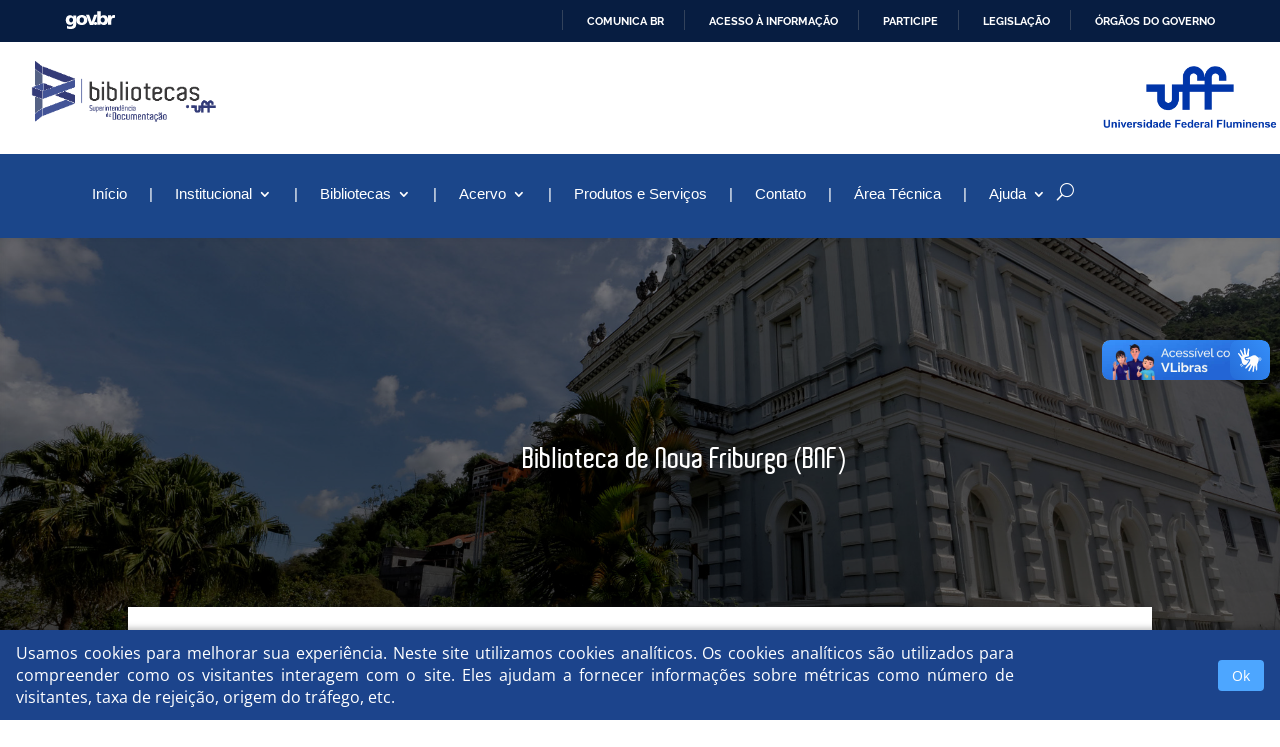

--- FILE ---
content_type: text/html; charset=utf-8
request_url: https://www.google.com/recaptcha/api2/anchor?ar=1&k=6LeZMLQUAAAAAKH0IAHPL7HMK63aA8Sf4OZ6lLu9&co=aHR0cHM6Ly9iaWJsaW90ZWNhcy51ZmYuYnI6NDQz&hl=en&v=N67nZn4AqZkNcbeMu4prBgzg&size=invisible&anchor-ms=20000&execute-ms=30000&cb=ycps6iqvn1ec
body_size: 48723
content:
<!DOCTYPE HTML><html dir="ltr" lang="en"><head><meta http-equiv="Content-Type" content="text/html; charset=UTF-8">
<meta http-equiv="X-UA-Compatible" content="IE=edge">
<title>reCAPTCHA</title>
<style type="text/css">
/* cyrillic-ext */
@font-face {
  font-family: 'Roboto';
  font-style: normal;
  font-weight: 400;
  font-stretch: 100%;
  src: url(//fonts.gstatic.com/s/roboto/v48/KFO7CnqEu92Fr1ME7kSn66aGLdTylUAMa3GUBHMdazTgWw.woff2) format('woff2');
  unicode-range: U+0460-052F, U+1C80-1C8A, U+20B4, U+2DE0-2DFF, U+A640-A69F, U+FE2E-FE2F;
}
/* cyrillic */
@font-face {
  font-family: 'Roboto';
  font-style: normal;
  font-weight: 400;
  font-stretch: 100%;
  src: url(//fonts.gstatic.com/s/roboto/v48/KFO7CnqEu92Fr1ME7kSn66aGLdTylUAMa3iUBHMdazTgWw.woff2) format('woff2');
  unicode-range: U+0301, U+0400-045F, U+0490-0491, U+04B0-04B1, U+2116;
}
/* greek-ext */
@font-face {
  font-family: 'Roboto';
  font-style: normal;
  font-weight: 400;
  font-stretch: 100%;
  src: url(//fonts.gstatic.com/s/roboto/v48/KFO7CnqEu92Fr1ME7kSn66aGLdTylUAMa3CUBHMdazTgWw.woff2) format('woff2');
  unicode-range: U+1F00-1FFF;
}
/* greek */
@font-face {
  font-family: 'Roboto';
  font-style: normal;
  font-weight: 400;
  font-stretch: 100%;
  src: url(//fonts.gstatic.com/s/roboto/v48/KFO7CnqEu92Fr1ME7kSn66aGLdTylUAMa3-UBHMdazTgWw.woff2) format('woff2');
  unicode-range: U+0370-0377, U+037A-037F, U+0384-038A, U+038C, U+038E-03A1, U+03A3-03FF;
}
/* math */
@font-face {
  font-family: 'Roboto';
  font-style: normal;
  font-weight: 400;
  font-stretch: 100%;
  src: url(//fonts.gstatic.com/s/roboto/v48/KFO7CnqEu92Fr1ME7kSn66aGLdTylUAMawCUBHMdazTgWw.woff2) format('woff2');
  unicode-range: U+0302-0303, U+0305, U+0307-0308, U+0310, U+0312, U+0315, U+031A, U+0326-0327, U+032C, U+032F-0330, U+0332-0333, U+0338, U+033A, U+0346, U+034D, U+0391-03A1, U+03A3-03A9, U+03B1-03C9, U+03D1, U+03D5-03D6, U+03F0-03F1, U+03F4-03F5, U+2016-2017, U+2034-2038, U+203C, U+2040, U+2043, U+2047, U+2050, U+2057, U+205F, U+2070-2071, U+2074-208E, U+2090-209C, U+20D0-20DC, U+20E1, U+20E5-20EF, U+2100-2112, U+2114-2115, U+2117-2121, U+2123-214F, U+2190, U+2192, U+2194-21AE, U+21B0-21E5, U+21F1-21F2, U+21F4-2211, U+2213-2214, U+2216-22FF, U+2308-230B, U+2310, U+2319, U+231C-2321, U+2336-237A, U+237C, U+2395, U+239B-23B7, U+23D0, U+23DC-23E1, U+2474-2475, U+25AF, U+25B3, U+25B7, U+25BD, U+25C1, U+25CA, U+25CC, U+25FB, U+266D-266F, U+27C0-27FF, U+2900-2AFF, U+2B0E-2B11, U+2B30-2B4C, U+2BFE, U+3030, U+FF5B, U+FF5D, U+1D400-1D7FF, U+1EE00-1EEFF;
}
/* symbols */
@font-face {
  font-family: 'Roboto';
  font-style: normal;
  font-weight: 400;
  font-stretch: 100%;
  src: url(//fonts.gstatic.com/s/roboto/v48/KFO7CnqEu92Fr1ME7kSn66aGLdTylUAMaxKUBHMdazTgWw.woff2) format('woff2');
  unicode-range: U+0001-000C, U+000E-001F, U+007F-009F, U+20DD-20E0, U+20E2-20E4, U+2150-218F, U+2190, U+2192, U+2194-2199, U+21AF, U+21E6-21F0, U+21F3, U+2218-2219, U+2299, U+22C4-22C6, U+2300-243F, U+2440-244A, U+2460-24FF, U+25A0-27BF, U+2800-28FF, U+2921-2922, U+2981, U+29BF, U+29EB, U+2B00-2BFF, U+4DC0-4DFF, U+FFF9-FFFB, U+10140-1018E, U+10190-1019C, U+101A0, U+101D0-101FD, U+102E0-102FB, U+10E60-10E7E, U+1D2C0-1D2D3, U+1D2E0-1D37F, U+1F000-1F0FF, U+1F100-1F1AD, U+1F1E6-1F1FF, U+1F30D-1F30F, U+1F315, U+1F31C, U+1F31E, U+1F320-1F32C, U+1F336, U+1F378, U+1F37D, U+1F382, U+1F393-1F39F, U+1F3A7-1F3A8, U+1F3AC-1F3AF, U+1F3C2, U+1F3C4-1F3C6, U+1F3CA-1F3CE, U+1F3D4-1F3E0, U+1F3ED, U+1F3F1-1F3F3, U+1F3F5-1F3F7, U+1F408, U+1F415, U+1F41F, U+1F426, U+1F43F, U+1F441-1F442, U+1F444, U+1F446-1F449, U+1F44C-1F44E, U+1F453, U+1F46A, U+1F47D, U+1F4A3, U+1F4B0, U+1F4B3, U+1F4B9, U+1F4BB, U+1F4BF, U+1F4C8-1F4CB, U+1F4D6, U+1F4DA, U+1F4DF, U+1F4E3-1F4E6, U+1F4EA-1F4ED, U+1F4F7, U+1F4F9-1F4FB, U+1F4FD-1F4FE, U+1F503, U+1F507-1F50B, U+1F50D, U+1F512-1F513, U+1F53E-1F54A, U+1F54F-1F5FA, U+1F610, U+1F650-1F67F, U+1F687, U+1F68D, U+1F691, U+1F694, U+1F698, U+1F6AD, U+1F6B2, U+1F6B9-1F6BA, U+1F6BC, U+1F6C6-1F6CF, U+1F6D3-1F6D7, U+1F6E0-1F6EA, U+1F6F0-1F6F3, U+1F6F7-1F6FC, U+1F700-1F7FF, U+1F800-1F80B, U+1F810-1F847, U+1F850-1F859, U+1F860-1F887, U+1F890-1F8AD, U+1F8B0-1F8BB, U+1F8C0-1F8C1, U+1F900-1F90B, U+1F93B, U+1F946, U+1F984, U+1F996, U+1F9E9, U+1FA00-1FA6F, U+1FA70-1FA7C, U+1FA80-1FA89, U+1FA8F-1FAC6, U+1FACE-1FADC, U+1FADF-1FAE9, U+1FAF0-1FAF8, U+1FB00-1FBFF;
}
/* vietnamese */
@font-face {
  font-family: 'Roboto';
  font-style: normal;
  font-weight: 400;
  font-stretch: 100%;
  src: url(//fonts.gstatic.com/s/roboto/v48/KFO7CnqEu92Fr1ME7kSn66aGLdTylUAMa3OUBHMdazTgWw.woff2) format('woff2');
  unicode-range: U+0102-0103, U+0110-0111, U+0128-0129, U+0168-0169, U+01A0-01A1, U+01AF-01B0, U+0300-0301, U+0303-0304, U+0308-0309, U+0323, U+0329, U+1EA0-1EF9, U+20AB;
}
/* latin-ext */
@font-face {
  font-family: 'Roboto';
  font-style: normal;
  font-weight: 400;
  font-stretch: 100%;
  src: url(//fonts.gstatic.com/s/roboto/v48/KFO7CnqEu92Fr1ME7kSn66aGLdTylUAMa3KUBHMdazTgWw.woff2) format('woff2');
  unicode-range: U+0100-02BA, U+02BD-02C5, U+02C7-02CC, U+02CE-02D7, U+02DD-02FF, U+0304, U+0308, U+0329, U+1D00-1DBF, U+1E00-1E9F, U+1EF2-1EFF, U+2020, U+20A0-20AB, U+20AD-20C0, U+2113, U+2C60-2C7F, U+A720-A7FF;
}
/* latin */
@font-face {
  font-family: 'Roboto';
  font-style: normal;
  font-weight: 400;
  font-stretch: 100%;
  src: url(//fonts.gstatic.com/s/roboto/v48/KFO7CnqEu92Fr1ME7kSn66aGLdTylUAMa3yUBHMdazQ.woff2) format('woff2');
  unicode-range: U+0000-00FF, U+0131, U+0152-0153, U+02BB-02BC, U+02C6, U+02DA, U+02DC, U+0304, U+0308, U+0329, U+2000-206F, U+20AC, U+2122, U+2191, U+2193, U+2212, U+2215, U+FEFF, U+FFFD;
}
/* cyrillic-ext */
@font-face {
  font-family: 'Roboto';
  font-style: normal;
  font-weight: 500;
  font-stretch: 100%;
  src: url(//fonts.gstatic.com/s/roboto/v48/KFO7CnqEu92Fr1ME7kSn66aGLdTylUAMa3GUBHMdazTgWw.woff2) format('woff2');
  unicode-range: U+0460-052F, U+1C80-1C8A, U+20B4, U+2DE0-2DFF, U+A640-A69F, U+FE2E-FE2F;
}
/* cyrillic */
@font-face {
  font-family: 'Roboto';
  font-style: normal;
  font-weight: 500;
  font-stretch: 100%;
  src: url(//fonts.gstatic.com/s/roboto/v48/KFO7CnqEu92Fr1ME7kSn66aGLdTylUAMa3iUBHMdazTgWw.woff2) format('woff2');
  unicode-range: U+0301, U+0400-045F, U+0490-0491, U+04B0-04B1, U+2116;
}
/* greek-ext */
@font-face {
  font-family: 'Roboto';
  font-style: normal;
  font-weight: 500;
  font-stretch: 100%;
  src: url(//fonts.gstatic.com/s/roboto/v48/KFO7CnqEu92Fr1ME7kSn66aGLdTylUAMa3CUBHMdazTgWw.woff2) format('woff2');
  unicode-range: U+1F00-1FFF;
}
/* greek */
@font-face {
  font-family: 'Roboto';
  font-style: normal;
  font-weight: 500;
  font-stretch: 100%;
  src: url(//fonts.gstatic.com/s/roboto/v48/KFO7CnqEu92Fr1ME7kSn66aGLdTylUAMa3-UBHMdazTgWw.woff2) format('woff2');
  unicode-range: U+0370-0377, U+037A-037F, U+0384-038A, U+038C, U+038E-03A1, U+03A3-03FF;
}
/* math */
@font-face {
  font-family: 'Roboto';
  font-style: normal;
  font-weight: 500;
  font-stretch: 100%;
  src: url(//fonts.gstatic.com/s/roboto/v48/KFO7CnqEu92Fr1ME7kSn66aGLdTylUAMawCUBHMdazTgWw.woff2) format('woff2');
  unicode-range: U+0302-0303, U+0305, U+0307-0308, U+0310, U+0312, U+0315, U+031A, U+0326-0327, U+032C, U+032F-0330, U+0332-0333, U+0338, U+033A, U+0346, U+034D, U+0391-03A1, U+03A3-03A9, U+03B1-03C9, U+03D1, U+03D5-03D6, U+03F0-03F1, U+03F4-03F5, U+2016-2017, U+2034-2038, U+203C, U+2040, U+2043, U+2047, U+2050, U+2057, U+205F, U+2070-2071, U+2074-208E, U+2090-209C, U+20D0-20DC, U+20E1, U+20E5-20EF, U+2100-2112, U+2114-2115, U+2117-2121, U+2123-214F, U+2190, U+2192, U+2194-21AE, U+21B0-21E5, U+21F1-21F2, U+21F4-2211, U+2213-2214, U+2216-22FF, U+2308-230B, U+2310, U+2319, U+231C-2321, U+2336-237A, U+237C, U+2395, U+239B-23B7, U+23D0, U+23DC-23E1, U+2474-2475, U+25AF, U+25B3, U+25B7, U+25BD, U+25C1, U+25CA, U+25CC, U+25FB, U+266D-266F, U+27C0-27FF, U+2900-2AFF, U+2B0E-2B11, U+2B30-2B4C, U+2BFE, U+3030, U+FF5B, U+FF5D, U+1D400-1D7FF, U+1EE00-1EEFF;
}
/* symbols */
@font-face {
  font-family: 'Roboto';
  font-style: normal;
  font-weight: 500;
  font-stretch: 100%;
  src: url(//fonts.gstatic.com/s/roboto/v48/KFO7CnqEu92Fr1ME7kSn66aGLdTylUAMaxKUBHMdazTgWw.woff2) format('woff2');
  unicode-range: U+0001-000C, U+000E-001F, U+007F-009F, U+20DD-20E0, U+20E2-20E4, U+2150-218F, U+2190, U+2192, U+2194-2199, U+21AF, U+21E6-21F0, U+21F3, U+2218-2219, U+2299, U+22C4-22C6, U+2300-243F, U+2440-244A, U+2460-24FF, U+25A0-27BF, U+2800-28FF, U+2921-2922, U+2981, U+29BF, U+29EB, U+2B00-2BFF, U+4DC0-4DFF, U+FFF9-FFFB, U+10140-1018E, U+10190-1019C, U+101A0, U+101D0-101FD, U+102E0-102FB, U+10E60-10E7E, U+1D2C0-1D2D3, U+1D2E0-1D37F, U+1F000-1F0FF, U+1F100-1F1AD, U+1F1E6-1F1FF, U+1F30D-1F30F, U+1F315, U+1F31C, U+1F31E, U+1F320-1F32C, U+1F336, U+1F378, U+1F37D, U+1F382, U+1F393-1F39F, U+1F3A7-1F3A8, U+1F3AC-1F3AF, U+1F3C2, U+1F3C4-1F3C6, U+1F3CA-1F3CE, U+1F3D4-1F3E0, U+1F3ED, U+1F3F1-1F3F3, U+1F3F5-1F3F7, U+1F408, U+1F415, U+1F41F, U+1F426, U+1F43F, U+1F441-1F442, U+1F444, U+1F446-1F449, U+1F44C-1F44E, U+1F453, U+1F46A, U+1F47D, U+1F4A3, U+1F4B0, U+1F4B3, U+1F4B9, U+1F4BB, U+1F4BF, U+1F4C8-1F4CB, U+1F4D6, U+1F4DA, U+1F4DF, U+1F4E3-1F4E6, U+1F4EA-1F4ED, U+1F4F7, U+1F4F9-1F4FB, U+1F4FD-1F4FE, U+1F503, U+1F507-1F50B, U+1F50D, U+1F512-1F513, U+1F53E-1F54A, U+1F54F-1F5FA, U+1F610, U+1F650-1F67F, U+1F687, U+1F68D, U+1F691, U+1F694, U+1F698, U+1F6AD, U+1F6B2, U+1F6B9-1F6BA, U+1F6BC, U+1F6C6-1F6CF, U+1F6D3-1F6D7, U+1F6E0-1F6EA, U+1F6F0-1F6F3, U+1F6F7-1F6FC, U+1F700-1F7FF, U+1F800-1F80B, U+1F810-1F847, U+1F850-1F859, U+1F860-1F887, U+1F890-1F8AD, U+1F8B0-1F8BB, U+1F8C0-1F8C1, U+1F900-1F90B, U+1F93B, U+1F946, U+1F984, U+1F996, U+1F9E9, U+1FA00-1FA6F, U+1FA70-1FA7C, U+1FA80-1FA89, U+1FA8F-1FAC6, U+1FACE-1FADC, U+1FADF-1FAE9, U+1FAF0-1FAF8, U+1FB00-1FBFF;
}
/* vietnamese */
@font-face {
  font-family: 'Roboto';
  font-style: normal;
  font-weight: 500;
  font-stretch: 100%;
  src: url(//fonts.gstatic.com/s/roboto/v48/KFO7CnqEu92Fr1ME7kSn66aGLdTylUAMa3OUBHMdazTgWw.woff2) format('woff2');
  unicode-range: U+0102-0103, U+0110-0111, U+0128-0129, U+0168-0169, U+01A0-01A1, U+01AF-01B0, U+0300-0301, U+0303-0304, U+0308-0309, U+0323, U+0329, U+1EA0-1EF9, U+20AB;
}
/* latin-ext */
@font-face {
  font-family: 'Roboto';
  font-style: normal;
  font-weight: 500;
  font-stretch: 100%;
  src: url(//fonts.gstatic.com/s/roboto/v48/KFO7CnqEu92Fr1ME7kSn66aGLdTylUAMa3KUBHMdazTgWw.woff2) format('woff2');
  unicode-range: U+0100-02BA, U+02BD-02C5, U+02C7-02CC, U+02CE-02D7, U+02DD-02FF, U+0304, U+0308, U+0329, U+1D00-1DBF, U+1E00-1E9F, U+1EF2-1EFF, U+2020, U+20A0-20AB, U+20AD-20C0, U+2113, U+2C60-2C7F, U+A720-A7FF;
}
/* latin */
@font-face {
  font-family: 'Roboto';
  font-style: normal;
  font-weight: 500;
  font-stretch: 100%;
  src: url(//fonts.gstatic.com/s/roboto/v48/KFO7CnqEu92Fr1ME7kSn66aGLdTylUAMa3yUBHMdazQ.woff2) format('woff2');
  unicode-range: U+0000-00FF, U+0131, U+0152-0153, U+02BB-02BC, U+02C6, U+02DA, U+02DC, U+0304, U+0308, U+0329, U+2000-206F, U+20AC, U+2122, U+2191, U+2193, U+2212, U+2215, U+FEFF, U+FFFD;
}
/* cyrillic-ext */
@font-face {
  font-family: 'Roboto';
  font-style: normal;
  font-weight: 900;
  font-stretch: 100%;
  src: url(//fonts.gstatic.com/s/roboto/v48/KFO7CnqEu92Fr1ME7kSn66aGLdTylUAMa3GUBHMdazTgWw.woff2) format('woff2');
  unicode-range: U+0460-052F, U+1C80-1C8A, U+20B4, U+2DE0-2DFF, U+A640-A69F, U+FE2E-FE2F;
}
/* cyrillic */
@font-face {
  font-family: 'Roboto';
  font-style: normal;
  font-weight: 900;
  font-stretch: 100%;
  src: url(//fonts.gstatic.com/s/roboto/v48/KFO7CnqEu92Fr1ME7kSn66aGLdTylUAMa3iUBHMdazTgWw.woff2) format('woff2');
  unicode-range: U+0301, U+0400-045F, U+0490-0491, U+04B0-04B1, U+2116;
}
/* greek-ext */
@font-face {
  font-family: 'Roboto';
  font-style: normal;
  font-weight: 900;
  font-stretch: 100%;
  src: url(//fonts.gstatic.com/s/roboto/v48/KFO7CnqEu92Fr1ME7kSn66aGLdTylUAMa3CUBHMdazTgWw.woff2) format('woff2');
  unicode-range: U+1F00-1FFF;
}
/* greek */
@font-face {
  font-family: 'Roboto';
  font-style: normal;
  font-weight: 900;
  font-stretch: 100%;
  src: url(//fonts.gstatic.com/s/roboto/v48/KFO7CnqEu92Fr1ME7kSn66aGLdTylUAMa3-UBHMdazTgWw.woff2) format('woff2');
  unicode-range: U+0370-0377, U+037A-037F, U+0384-038A, U+038C, U+038E-03A1, U+03A3-03FF;
}
/* math */
@font-face {
  font-family: 'Roboto';
  font-style: normal;
  font-weight: 900;
  font-stretch: 100%;
  src: url(//fonts.gstatic.com/s/roboto/v48/KFO7CnqEu92Fr1ME7kSn66aGLdTylUAMawCUBHMdazTgWw.woff2) format('woff2');
  unicode-range: U+0302-0303, U+0305, U+0307-0308, U+0310, U+0312, U+0315, U+031A, U+0326-0327, U+032C, U+032F-0330, U+0332-0333, U+0338, U+033A, U+0346, U+034D, U+0391-03A1, U+03A3-03A9, U+03B1-03C9, U+03D1, U+03D5-03D6, U+03F0-03F1, U+03F4-03F5, U+2016-2017, U+2034-2038, U+203C, U+2040, U+2043, U+2047, U+2050, U+2057, U+205F, U+2070-2071, U+2074-208E, U+2090-209C, U+20D0-20DC, U+20E1, U+20E5-20EF, U+2100-2112, U+2114-2115, U+2117-2121, U+2123-214F, U+2190, U+2192, U+2194-21AE, U+21B0-21E5, U+21F1-21F2, U+21F4-2211, U+2213-2214, U+2216-22FF, U+2308-230B, U+2310, U+2319, U+231C-2321, U+2336-237A, U+237C, U+2395, U+239B-23B7, U+23D0, U+23DC-23E1, U+2474-2475, U+25AF, U+25B3, U+25B7, U+25BD, U+25C1, U+25CA, U+25CC, U+25FB, U+266D-266F, U+27C0-27FF, U+2900-2AFF, U+2B0E-2B11, U+2B30-2B4C, U+2BFE, U+3030, U+FF5B, U+FF5D, U+1D400-1D7FF, U+1EE00-1EEFF;
}
/* symbols */
@font-face {
  font-family: 'Roboto';
  font-style: normal;
  font-weight: 900;
  font-stretch: 100%;
  src: url(//fonts.gstatic.com/s/roboto/v48/KFO7CnqEu92Fr1ME7kSn66aGLdTylUAMaxKUBHMdazTgWw.woff2) format('woff2');
  unicode-range: U+0001-000C, U+000E-001F, U+007F-009F, U+20DD-20E0, U+20E2-20E4, U+2150-218F, U+2190, U+2192, U+2194-2199, U+21AF, U+21E6-21F0, U+21F3, U+2218-2219, U+2299, U+22C4-22C6, U+2300-243F, U+2440-244A, U+2460-24FF, U+25A0-27BF, U+2800-28FF, U+2921-2922, U+2981, U+29BF, U+29EB, U+2B00-2BFF, U+4DC0-4DFF, U+FFF9-FFFB, U+10140-1018E, U+10190-1019C, U+101A0, U+101D0-101FD, U+102E0-102FB, U+10E60-10E7E, U+1D2C0-1D2D3, U+1D2E0-1D37F, U+1F000-1F0FF, U+1F100-1F1AD, U+1F1E6-1F1FF, U+1F30D-1F30F, U+1F315, U+1F31C, U+1F31E, U+1F320-1F32C, U+1F336, U+1F378, U+1F37D, U+1F382, U+1F393-1F39F, U+1F3A7-1F3A8, U+1F3AC-1F3AF, U+1F3C2, U+1F3C4-1F3C6, U+1F3CA-1F3CE, U+1F3D4-1F3E0, U+1F3ED, U+1F3F1-1F3F3, U+1F3F5-1F3F7, U+1F408, U+1F415, U+1F41F, U+1F426, U+1F43F, U+1F441-1F442, U+1F444, U+1F446-1F449, U+1F44C-1F44E, U+1F453, U+1F46A, U+1F47D, U+1F4A3, U+1F4B0, U+1F4B3, U+1F4B9, U+1F4BB, U+1F4BF, U+1F4C8-1F4CB, U+1F4D6, U+1F4DA, U+1F4DF, U+1F4E3-1F4E6, U+1F4EA-1F4ED, U+1F4F7, U+1F4F9-1F4FB, U+1F4FD-1F4FE, U+1F503, U+1F507-1F50B, U+1F50D, U+1F512-1F513, U+1F53E-1F54A, U+1F54F-1F5FA, U+1F610, U+1F650-1F67F, U+1F687, U+1F68D, U+1F691, U+1F694, U+1F698, U+1F6AD, U+1F6B2, U+1F6B9-1F6BA, U+1F6BC, U+1F6C6-1F6CF, U+1F6D3-1F6D7, U+1F6E0-1F6EA, U+1F6F0-1F6F3, U+1F6F7-1F6FC, U+1F700-1F7FF, U+1F800-1F80B, U+1F810-1F847, U+1F850-1F859, U+1F860-1F887, U+1F890-1F8AD, U+1F8B0-1F8BB, U+1F8C0-1F8C1, U+1F900-1F90B, U+1F93B, U+1F946, U+1F984, U+1F996, U+1F9E9, U+1FA00-1FA6F, U+1FA70-1FA7C, U+1FA80-1FA89, U+1FA8F-1FAC6, U+1FACE-1FADC, U+1FADF-1FAE9, U+1FAF0-1FAF8, U+1FB00-1FBFF;
}
/* vietnamese */
@font-face {
  font-family: 'Roboto';
  font-style: normal;
  font-weight: 900;
  font-stretch: 100%;
  src: url(//fonts.gstatic.com/s/roboto/v48/KFO7CnqEu92Fr1ME7kSn66aGLdTylUAMa3OUBHMdazTgWw.woff2) format('woff2');
  unicode-range: U+0102-0103, U+0110-0111, U+0128-0129, U+0168-0169, U+01A0-01A1, U+01AF-01B0, U+0300-0301, U+0303-0304, U+0308-0309, U+0323, U+0329, U+1EA0-1EF9, U+20AB;
}
/* latin-ext */
@font-face {
  font-family: 'Roboto';
  font-style: normal;
  font-weight: 900;
  font-stretch: 100%;
  src: url(//fonts.gstatic.com/s/roboto/v48/KFO7CnqEu92Fr1ME7kSn66aGLdTylUAMa3KUBHMdazTgWw.woff2) format('woff2');
  unicode-range: U+0100-02BA, U+02BD-02C5, U+02C7-02CC, U+02CE-02D7, U+02DD-02FF, U+0304, U+0308, U+0329, U+1D00-1DBF, U+1E00-1E9F, U+1EF2-1EFF, U+2020, U+20A0-20AB, U+20AD-20C0, U+2113, U+2C60-2C7F, U+A720-A7FF;
}
/* latin */
@font-face {
  font-family: 'Roboto';
  font-style: normal;
  font-weight: 900;
  font-stretch: 100%;
  src: url(//fonts.gstatic.com/s/roboto/v48/KFO7CnqEu92Fr1ME7kSn66aGLdTylUAMa3yUBHMdazQ.woff2) format('woff2');
  unicode-range: U+0000-00FF, U+0131, U+0152-0153, U+02BB-02BC, U+02C6, U+02DA, U+02DC, U+0304, U+0308, U+0329, U+2000-206F, U+20AC, U+2122, U+2191, U+2193, U+2212, U+2215, U+FEFF, U+FFFD;
}

</style>
<link rel="stylesheet" type="text/css" href="https://www.gstatic.com/recaptcha/releases/N67nZn4AqZkNcbeMu4prBgzg/styles__ltr.css">
<script nonce="gaYXIR86lB9nyO1TMY6A1w" type="text/javascript">window['__recaptcha_api'] = 'https://www.google.com/recaptcha/api2/';</script>
<script type="text/javascript" src="https://www.gstatic.com/recaptcha/releases/N67nZn4AqZkNcbeMu4prBgzg/recaptcha__en.js" nonce="gaYXIR86lB9nyO1TMY6A1w">
      
    </script></head>
<body><div id="rc-anchor-alert" class="rc-anchor-alert"></div>
<input type="hidden" id="recaptcha-token" value="[base64]">
<script type="text/javascript" nonce="gaYXIR86lB9nyO1TMY6A1w">
      recaptcha.anchor.Main.init("[\x22ainput\x22,[\x22bgdata\x22,\x22\x22,\[base64]/[base64]/[base64]/[base64]/[base64]/[base64]/[base64]/[base64]/[base64]/[base64]/[base64]/[base64]/[base64]/[base64]\x22,\[base64]\\u003d\x22,\x22UQbCq8K+VHnDp1gyV8KLU8O8w5UEw459IDF3wrd1w689fMOCD8KpwoNSCsO9w7XCpsK9LQZew75lw6bDrjN3w5vDm8K0HRLDkMKGw441F8OtHMKzwp3DlcOeOsOyVSxqwpQoLsO8fsKqw5rDkAR9wohhMSZJwpTDvcKHIsOFwpwYw5TDmMOZwp/CixZmL8KgZsOVPhHDnFvCrsOAwpvDo8Klwr7DscOcGH5/wqRnRBF+WsOpcRzChcO1XcK+UsKLw4bCkHLDiT0iwoZ0w4lSwrzDuVdSDsOewpLDi0tIw7ZZAMK6wpbCtMOgw6ZmOsKmNDtUwrvDqcK+XcK/fMKJO8Kywo0Ow4rDi3Yfw6RoACAgw5fDu8OEwqzChmZmVcOEw6LDucK9fsOBO8O0RzQEw4RVw5bCg8KCw5bCkMOUPcOowpN/wp4QS8OGwrDClVl7csOAEMOLwql+BUzDgE3DqXLDjVDDoMKCw7Rgw6fDksOGw61bNA3CvyrDmzFzw5ogcXvCnmzCrcKlw4BAFkYhw7bCs8K3w4nCisKADik7w64Vwo9SOyFYWMKGSBbDucOrw6/Ct8KNwpzDksOVwrnCkSvCnsOkFDLCrRwXBkdkwovDlcOUKMKWGMKhEFvDsMKCw7ElWMKuGXVrWcKWX8KnQAjCvXDDjsO5wrHDncO9dcOgwp7DvMKLw5rDh0I8w4Ydw7YzB244Wz5ZwrXDqX7CgHLCvCbDvD/Dj3fDrCXDj8O6w4IPHkjCgWJdBsOmwpc9wpzDqcK/wrE/w7sbHcOoIcKCwrV9GsKQwrfCg8Kpw6NYw6Vqw7kawphRFMOVwqZUHw3CvUc9w6/DuhzCisOOwpsqGHnCmCZOwqlkwqMfAcOlcMOswpEPw4Zew4hEwp5Cd2bDtCbCuzHDvFVNw5/[base64]/Dp3jCj2rClcOUbydubBsDw7vDi1N6IcKwwqREwrYpwpHDjk/Dp8OIM8KKTcKbO8OQwoAJwpgJT3UGPGBRwoEYw7Q1w6M3YB/DkcKmSsONw4hSwrjCrcKlw6PClEhUwqzCpcK9OMKkwrDCicKvBUzChUDDuMKEwq/DrsKaW8OqRg3CncKYwq3DoyrCmsO3GT7CkMK1WW8Dw4Vpw4HDmGjDmkbDs8Ksw7g2PVLDikHDvcKbaMO1VMOrfMOBQQvDrVRiwrB0TcOgRzlVcjZ3wrzChsOHHk7DucOMw47DvsOva38VVQjDksOuF8O9BQoKKGpswrzDnzlaw6TDgMOqWzYKw6XCncKWwohRw7w8w4/CqGpJw5YtRhFCw4HDk8K/wqfCl3/DsxtJW8K6JcOsw5TDj8Ouw5MGJ1dUSCc3b8OtR8K8AcOQEHTCucKVacKyA8K2wqPDsA/CsxE3T20ewo/DkMOXLF/CosKKFmzCjMKhQ1rDkyLDjnLCq1rCtsKvwpxkw6vCpWxRRjDDpsOqRMKNwolFT0fCrsKUNwAXwoABLGMsInEGw6HCosOOwqNVwr3CtsOuNcO+BMKOBgvDoMKtOsOlKcOMw7hGdB3Cs8OrNsOfCMKnwqxAKj9Jwp/[base64]/DmsKEcHfCvFXCncKeecOhwrfCi8ODw6NCw53CuW8qRGvDsMKzw77DhyvDsMK8wpM5AMO4DsOLZsOCw7Utw63Dj2jDkHjCj2rDjyvDpRvCvMObwpVvw7bCvcOKwrhFwpZ0wr0twrozw6bDqMKnQQzCpB7CljnCjMOuVcK8W8KLUsKbNMO6KMOZLDh6HwTCuMO/TMOuw6k/bQd1W8O8w7tdIsOuGMOnHsKjw4vDlcO1wpMOYsOLETzCrj/Dtm3CjWDCoGxEwoETT3gresKfwonDp1HDmSokw6nCpGvDqcOETcK1wpVxwrnDg8KXwpwDwoTCv8KYw6pyw71EwqrDusOyw6/[base64]/VwLCmMOJw6jClcK6wrvCrMK0wp0uwonCmkbCljnCq3bDo8KAHTDDtMKPL8OcbcOaOnllw7jCk2vDoyEkw6rCt8OVwqp6CMKkDA5/LsKjw7MIwpXCoMKTAsKDdzxrwoHDnkfDiHgdBhrCj8Okwr5vw7pSwpnCv1vCnMOPWsOmwpYNJ8O/L8KKw7DDl34VAsOxdXTCuj/DoxkkYsOHw4zDik0HWsK+wo1iBsOdXBbCkMKcHsKKU8KgPzXCu8OfN8OqHVsgZWTDgMKwMsKZwp4sVzVKw4teBcKhwrrDjMK1MMKfwrh1UX3DlEnCoW1bC8KOD8OTwpbDtx/Dj8OXCsOGBCDDo8OgNE0yRGTCijPCusOMw6vDtQLDnEZHw7wkYxQFIEN0VcKPwrbDtj/DlCfDksO2w443wrhdwrssRcO8Q8OGw6tdAxdXRH3DuHw3S8O4wqwAwpXCg8OnfMKTwqTChcOtwqzCnMO5DsK6wqp2cMOiwoPCqMOAwpTDtsOqwq4WVMKYeMOAwpfDksKZwoYcwpTDsMOeGRIcDUEGw4lPSXI/w501w5wuTVTCjMKNw7ExwpRTdy3ChcOoTBPChSEFwrHCgsKUcC/[base64]/DmjrDtm9tVsKlw7/DsMOSw51iw7wbw5fCrlbDkjpVKcOCwovCscKILwhVcMK0w7p9wpfDvUnCj8K6SmE8w6oywp9OZsKsZ1saQcOkc8OvwqDDhlliw65cwr/DvzkBwqRxwr7DuMKvcsOSw5HDiB0/w4lXFW0iw6fDgcOkwrzDrsKuAHTDpDjDjsKHbiNsAk/[base64]/WsKPB8OIwonCiMOawr7Cv8KbwrNPw5/CjMKlA8OtC8KYZD7CmsKywqtawoNSwolCZx3CuzDChCRQEcKYFXrDpMKKKMKEXG7CicOFH8OnQAXDs8OidSPDgjrDmMOZOsKyERrDnMKSRGwLcHZnBsOJIiMpw6pPa8KRw6BGw7LCj04Rwq/CqMKvw4LDjMK8KMKYUA4vOBgJeD7DuMONEGl0NMKXWFrCisKSw5zDpEACw7vCm8OaHyEmwpAPKcOWVcKHWBXCt8KXwq4vPlvDnMOvHcKmw5Qbwr/DtxPCnTPDmQFdw5EYwr3DssOYwpwJBlvDvcOuwqPDhBpQw7TDhcKMXsKewofDmE/[base64]/PzfCtQvDlcOow6TCpMOtwp/[base64]/Dp2ZuwrJ6VTdCwroyRMO1G33CqQ7Cg8O5wqopwpU+wqXChHTDtcKMwrhgwqtLwotDwr4RQyXCh8Kqwp0rBsOiT8OJwq9icyldHxwlIcKMw645w4fDn0sQwr/DmRwacsOhecKuc8KKJ8KYw4RpOsOdw680wofDgwRLwq0EEcKqwqBrPB9ww784BkLDoUR0wpx3CMO+w5TCqsOFLkl/w4sDKDzCujDDgMKLw5gqwpdew4nDllnCk8OSwpPDlMOYZwcvwrLColjCncKyWibDocOWJcK4wqfCoSHCt8OxE8OsE03Ds1hiwqvDuMKgZ8Oywp7DqcOEw7/Djk47w7rClmIewr8Aw7ROwo7CmsKoHHjDiQt+bzAhXhV3IMOlwqEnLMOWw5RFwrHDpMKGH8OawpB/[base64]/DjDnDi1fDisOkCsOnYB8Tw5nDhT/DryfDsC1gw6sPMcOZwq/[base64]/DgHkTMA7DisKjwqVGwqTDlkLCscKdw63Dt8KvwrI4w77Dk8KHRC3CiwFeCCfDuy9bwohiNkvDpRTCjcKzNTvDksKXw5QKLyRfJMOpM8KLw7HDrMKLwqHCkhUeDG7CvcOlA8KnwqVBaV7CmsKcw6XDm0ZsajjDmMKaesKfwrLDjiRiw6obwpjCg8Ojb8O+w6/CikLCsRVRw7PDoDRlworCn8Kfwp7CjsKLdcObwpjCjEXCrVDCoWh6w4PCjXPCssKPFE4BTsOdw7vDmCZTYRzDlcK+K8Kbwq/DgBfDv8OyasOrAmAUfcO3VcOjchFvWMKNLcONwrrCpMKTw5bDkAJkwrlRw6XDv8KOPsKze8OcCMOxGMO/WsKUw4DDvDLCiFXCt3g/fsORw4TClcOnw7nDgMKiI8KewrjCvRZmdBrClXrDngVXXsKKwofDknHDiXsxGMK3wqJgwqI0ZQnCt3FsSMODwqHDmsOTw59fUMKeAsKtwqhUwoRlwoHDocKOwrsAQkjCucKKwphTwoYcEsK8YsK7w5LCvxQhTcOqIcKOw6vDgMKbZCRvw4HDqVLDug/Cjy05Ak0NTRDDv8OZMTIhwrPDtU3Cm27CmcKSwqTDrcO3ax/[base64]/w5DDvBPDgcKwSxLDjgA3wrTCjMK5w5p5w7BGTsK0ZxhXPXN3IcKjNMKCwrNpSDDDpMOfUGnDocKywqLDj8Ohwq0zTsKhLMO+D8OuX3c7w4MySgPCr8Kcw6omw7c9WypnwqLDoxTDrsOJw6VTwrFRYsOGDsOlwroVw7glwr/DvxPDosK2AzpIwr3DqRPDg0bDlELDn1XDtAnCmMOhwoBxTcOgVlVgI8K3ccKSRjVbIinCjSzDo8O3w5rCrwxXwpIvQ3Ifw6AuwpxswpPClWTCuHdJw6QBQ2TCo8K8w6/CpMORMXlwZcKtPHd6woZsYcKwWcOrXMKHwrJ/w47DvMKpw4xBw4dRRsKGw6TCkVfDgBRuw5HClcOGGMOqwr9mUg7ChiHDosOMB8OOYsKRCS3ChRUBKcKrw4bCqsOKwo0Sw5fCksKBecOOIFQ+N8KsSHdYSHnDgsK6woEVw6fDrgbCs8K4dcKEw74eWMKXw4jCk8OYaBrDkE/[base64]/[base64]/DmDEIcnjDlmMrwpYQTsKHcFXDpwQ9wqIPwoLCmAXDmcONw51Uw5Upw5YiUxTDucKVwrNhXxxbwq/Cri7ChcOuL8O3XMOewpzCjzB5FwtUezfCjEDDhyXDpkLDgVMsPgIUQsK8KAvCr0jCkF3DnsKQw5LDq8OgGcO/[base64]/CicORw6DCg8OqCHkqw79DOMOjw6nDujbDo8O0w4A2wqd3O8OQUsKBcjbCvsKPw4LDphYXVSQvw4gTU8Ktw5nCl8O5ZUxAw4lRAcOxcl/[base64]/DrcKKCsKuGsO7w6TCmi/CvsKyw7NWeGgwwp/DjcOKX8KKHcKIHMOswq0ZLhs6egFCVmXDsxLDoHfCncKcwrzCiTjCgcOQHcKnJMOWchFYwr8eQkIDwqMTwrDChcOZwphyF2XDt8O/wrfCgUvDscOywplOaMO4wrNuGsObXjHCoS4awqx8bWfDuyPDiAPCsMOrbMKkCm/[base64]/DoDItaGjDmFzDtMOPwokvwoYPFzFtw4TCtV5PBApLWMKSw7bCkD/Ck8OVGsO+UBNsU2TCmmjDt8Oxw5bCqxjCp8KSTcKFw5cmw6vDtMO9w650T8O/X8OMw7nCqBNAJjXDoAzCi1/DnsKfeMOeMwsXw5pRAknCtMKdG8KGw64nwoU2w64nwq/DlcKQwonDrWcNLi/DjMOyw6bDlcO6wo3DkQRnwr1sw5nDjljCgsOmfsK/[base64]/DtMKnw44UPFvDj0XCiE0yBkQ3w4BNwrnCocKtwqcrTcKLwpDCqQ/DkGrDg2HDjcKmwodjw5bDnsOxUsOBbMKRwrsrwr8NGxXDtcOxwprCiMKQDTrDp8K9w6nCtDcXw6cqw7YgwoBSD3ZBw7PDpsKLWQw5w4RJVwdDOMKjMcOwwrUwV2rDhcOAZ3zCoEhgNcOneXvDisOQX8K/CzV0SlLDqcKcQHtYw7PCvA7CnMOKIwLDpcKWDnM3w45cwpICw5Uxw4JPasOyLAXDucK8I8KGBTZHwp3DszLCicO/w79Hw5QZUsOPw6pyw5h4wqbDucO7wq82TSN9w6/DqMKEf8KIXB/Crz9swp7CjMKyw6QBM10rw7XDu8KteBJnw7LDl8KFZcKrw5TDiF0nfVXDpcKJQcK5w73DvDrCoMO1wqTCs8OeQgFMeMOMw4x1wrrChsK/wqrChDfDnsKtwoYwb8O7wrZ2A8KpwqV1NsKpGMKCw4FkG8KxI8OIwrfDjnojw49owpkJwoYBAcOgw7pEw7w8w4VdwqXCr8OlwrleGV/DgMKWw5grYMKtw5o1wqskwrHCmFrCi0dTwojDiMKvw4x+w7ARD8KCQsKew4fCswzCj3DDvFnDo8OrccOfa8K/OcKIdMOswotXw7HCjcO0w6rCv8OwwobDtMOJFwV2w79DVsKtCzfDhsOve1vDlD8lfMKSSMKFfMKlwp5gwpkDwpkDw7pPR1scdR3CjFEowofDncKIdAHDlSLDsMOEwok6wpvDmmTDssOcDsK4Lx0MIsOURcKzbiTDt3jCt11JZMKYw5zDvcKmwq/[base64]/DgyMLHMOmE3BuCE9/NBUcw47CpcK7w7d/w6VpYT0dacKqw7Jnw5MkwobCtSVHw6/Cj0EtwqfChhQcAAMcKx1MThFkw5o9eMKfQcKLCzDDrnXDj8KEw5c4ZjTDhmp4wrXCgsKjwpDDscOdw5vDucKOw7MMw4LDujDCu8K1F8OnwrtCw4dZw6ZuAcO/YUrDvg5Ww6fCtcOoZ3bCiT1AwpEhGcOZw6vDrGvCjcKjd0DDjsK+RGLDqsO1IxHCoWDCujwAT8Kdwrx5w4TDphXCh8Olwo/[base64]/ZzZdFMO6esO7w57DjBDClsOpwpvCtCjDuyjDhsKaAsOxwrJKWsKFRMKZaAjDuMOJwr7DoUR1wo3DpsK/[base64]/DkiZFE8OVUh8/wrDDlcOVw6khw6nDncKcI8OmwrLDrj/ChcOlEsOhw5zDpmbDpCzCr8OFwoMdwq3DrF/DtsOLdsOMKmHDlsO/B8K9D8OGw6IIwqVow71beWDDvBXCpi/[base64]/DsOwXFIDSlE/XsO0Y0w4cMOFw60DCz/[base64]/LhlQwrp9wrzDuMKzY8OGYRXDhcOTT3g+RMO1WsOQw5HChMKxRDktw4rCngHClG3Cj8OtwprDkEZ1w40HdhjCsWPCmsKuwqBFdQ8GDzXDvnTCoy7CvcKDV8KNwpHCtiwiw4DCmsKIUMK1DcKqw5dzCsOxQm0JEcKBwpRtOHxhQcOyw7VuO10Vw5XDlEE/[base64]/[base64]/w4kRXkVCw6wVwobCoMK9w43DgMOAVylJw47Cq8OSw6N7VMKkOQrCiMOyw5UXwoAQTjrDl8OOGiV8BCHDqjPCsQArw78JwrRFIcOswr0jeMKUw7tdQMOXw7BJF3M4ai4nwp/CsjQ9T0bChEICIcKhdidxF05KYQolOcOow4PCrMKFw6pSw7AKcMKLBsOWwqZGwrjDi8O/FVwtHALDrsOFw4UKOsO2wp3CvWUVw6nDghnCtcKJCcKqw6x4C3wfKCltw4ZFXC7Cg8KJO8OOU8KZdMKEwr3DgcOYWn1/LU7Ci8OiT1XChF/DjSgjw7pJKMOQwp9Vw6bCrE5jw5XDocKEwrR4MMKQwpvCvwrDvsOnw5pSATYtwpjChcOCwpPCmiAlcU8LEUfCuMK0wrHCisOXwrFtwq0Ew6rCmMOjw7tuZW/Cn33DnkB7SknDmcKDJsKAO1Fuw7PDohc5cgTCksK+wrkyP8O2ZyR8M1pgwq5gw4rCj8OSw7bDtjghw5bCjMOiwpTCt3YLVysDwpvDt3Z/[base64]/DpsO2wpXCpWrDiibCj3xybMO3fcKXwodSYVLCiHgCw45Kw5PDsWRAwpjCmw7Cj3wAGg/DoT/DswRTw7AUScKXG8KNJUrDgsOIw4XClcKFw6PDpcKIHcK5SsO+woJswr3DhMKBwpA7wobDqMKbKkDCqVMTwqTDkUrCk0vCjMKMwpMdwqvDuEjCqAF+B8OFw5vCuMKBNi7CkcOpwrs/w7DCqgbCmMOHcsOzw7fDh8O9w4NyQMOsf8KLw7/DqBzDtcKhwoPCiBPDhi4UV8Oea8KqXMKhwosywqjDsg0zEsO2w77Cp1kDKMOPwpLDo8O/KsKGw4jDm8ODw4VHQXRUwrQSDsK2w4/DnRwxwpXCikrCsy/Ds8K1w4MiYsK4woVsJx1aw4XDsXRiYDUfQsKCBcOcaSnCg3XCvUUqCAETw7XCongbB8OWC8O3RC/Dk0x/[base64]/DsmhxPgQQK8OxGFoPwoU0VAZ/YzrDkUE8wqbDv8KRw4wIJgzDj2N/wqQGw7DCtCR0ccKvdjtZwpJmd8Ofw5EOwonCrFskwrfDm8KaYRjDqVTCpWpRwoAnLMK5w4UfwrvCvMOzw4/DugdHY8KGbMOTaC3DmADCocKSwr5nHsOmwrI5FsOWw6NUw7t7J8OKFmPDqEbCscK+FHAPwpIaADXChy1uwpnCn8OuRMKRTsOUDcKKw4DCucOmwoZ/w4tLHCfDgldyQEtuw6VGe8KrwoAUwoPClR4/DcOCOwIaD8KCworDggQXwohlJwrDnBDCpVHCpWjCo8OMRsKdwop6GDpvw48kwqpmw4dtUHDDv8OsZlDCjDZGLsOMw5fCtzUAe1zDmD7CiMKPwpYiwpYgdTd3X8KNw4ZDw7M2wp5rbzlGfcOJwpcSw7fDmsOLdsOnQXRRT8OaDzhidA/[base64]/In8QBWEPwrdJw57CvDzDtijCkndEw7Iqw5Icw61bHcKfLEPDu3vDlMKyw410FVMqwqrCrjUzdsOoacK9NcO0I3ByLsK1eQdVwrsvwoBCSMK4wqrCjsKbd8Oaw6LDp1RCNEzDgX3Ds8KmYU/DjcKHfQ8nZ8Onw54QEn7DtGPCvwDClMKJJm3CjsOzw7ouBENALFjDqF/CssOZFxtxw5pqJjfDk8K1w6Jdw7UaJMK1w5IHwo/CusOjw4QeEG5TfS/[base64]/[base64]/w6XDtsK9OsK1KcOUUxjCnCgEw4fCl8O/wqnDr8KsBsO7BBoZwo9fCFvDocOBwppOw6fDpl3DkmfDksOXVcOFw7UPw4hadkjCq2fDqxdRbT7CmH7DkMKwMhjDtnxWw6LCnMO9w7rCv01Bw4BUSmXCkDRTw4jDq8KUCsKpZX44IWPDp3jCqcO7w7jDv8OLwp7DksOpwqFCw7bClMO4VDg8wrISw6LComLDmcK/w4BeeMKyw6QxC8Kyw75Nw64UE0TDoMKPBsOldcOewqXDm8KEwrp8Um8iw6bDpHwafH7ChsK0MBlDw4nDisKmwqpGFsOBLD4aP8K0XcKhwr/[base64]/DtyfCisKZw43CmQIzYMOiw6vCusOLM8OKwrdOwofDncO/f8K4FsO5w63Dk8OtGExBwqYne8KoG8Ovw4fChMKGFSRdEsKJP8Ktw5xVwpHDosKsecO/XsKiW2PClMKtw69PQsOYYAknDcKbwrpGwpFVbMOrD8KJw5p7woZFw4HDjsO/[base64]/DscOUJcO/TDolNS7CsMKRwoZCw65aw71jw77DnMKRXMKCccKCwqlTJVVwRsOwfnwswogKEEg0wpQ0wrM6EClDEFtiw6bDmhzDrivDrsKHwpYWw7/CtSbDlcObFnPDl3pxwoXCviBAYS/DtTpJw7nDi3ASwpDCncObwpXDpyXCgyLCrUJzXgsOw6fCox0dwqDChcK8wrfDsmV9wqpDS1LClRxDwrzCqsK2LyrDjMOPYgjCmSXCn8Oww5zCkMKdwqrDtcOKRzXCnsKXPSkPBcKbwq3DqRsTRW07acKKXMOkbX/DlV/[base64]/[base64]/CscOZwoUywrlDwpvCmX8qFWsDJ8KdwrkRw5BNwotwwrPCrcO2JMKKAcOOQAExemxFwpV7K8KyPMKYU8OAw7t1w50swq7Drzl9a8OTw5/DrsOmwoY2wpXCuVvDiMOFGcKuDEVqX3DCrcOPw6rDssKfw5rCtzbDn3c+wpYaQMKtwpfDvCjCgsKQdcKJdBfDocO4Ym9WwqLDlsKEYVHCsTpjwrXDqw5/[base64]/Cvj3DkcKFw7fChiHDm8OlMjHDjFAww6l8w5DCpVPDjMKZwqXDm8KKLH16BcOiei4Dw7bDicK+QCsJwroPwrXCrcKeVUs6A8KMwplaJcOFHAM1w47DqcOrwoZLZcOVYMKuwp82w7EFXcO8w4Jtw5zClsOhOVPCvsK/wphBwoB+w6vCv8K/[base64]/CiVdmN8KpLmw2KsKrOsK5cC/CoQvCmMOdak5+w4pFwrM7KMK7wrjDtcKrFXnCgsOzw7snw40AwqhDdirCg8O4wqYbwpnDqQDCgiLCmcOfH8KmVT9/[base64]/DuyAlLmHCmQbCpVEmLyJ6woEnfMKcEXB0w5PCuRnDt13CuMK5B8OvwrM+Q8KAwobChXzDjQYrw5rCgMOiUl0Kwq7CrGk9PcKyVVPDr8OoLcOIw5sGwpUpwqUYw4LCtT/CgsKkwrIXw5DCi8K5w7V/UwzCtSnCiMOGw5l4w5fCpGjCmsOZwpbCtCNVesKjwot+w5I5w5VoaVXDmygoVRzCp8OfwojChGRawowFw5YCwofClcOVU8OGFlPDnMOQw7LDscO9D8ObakfDqXFaesKLCW5Kw6nCi0vDucOzw4t/LjILw4gswrPCrsKDwpvClsK+wqwhAcOnw4tYwqfDmcOoVsKEwosDVHjCqj7ClcK2woTDjyFQwrJEccOkwqrDj8KPfcOsw45rw6HCvlk1NQ4PDloeEH/CgMO8wpxeaGjDk8KPHg/CgEhqwqfDnsKcwq7DssK0AjJmPSlaAFMxRHjDscKCeSEvwrDDsgzDn8OlEUB3w5U0wpRGwqjClsKPw5hRZlRNN8OoaS0vw5wLZsKeOzPCtsOlw7FKwrrDlcODQMKWwpHCp2LCgmB7wozDlcO1w6/Cvk3DnMObwqLCu8O7K8K2OcOxQcKwwo/DnMKMHMOUw6zCgcOsw4k9RAnDgkDDknkww6ZZBMOEwppZdcK1w7ItcMOEHsOqwqtbw6xicFTCtsKsT2nCqybCh0PCu8K2A8KHwqkcwo/CmhkOOkwww59Uw7YresK5I0LDlyQ/czbDosOqwrQ/QsO9SsKXwq9cVcO6w701JUY+w4HDjMKCYUPCh8OtwovDn8OrCytOw7BAHQIuLgnDpHE3ckdGwo7DoEshVGROb8O1wo/DsMODwoTDgHpxPCLCiMKOCsOAA8OLw7vCrzlSw5U/b0HDqU46wqvCpCEew7zDuTnCscO/cMKRw55Cw7pWw4RAwqJjw4Bcw4bCn20ZEMOuKcOMAlbDhXDCojF+XDJIwq0Hw6MvwpF4w4Jgw6TCk8K/[base64]/CgzV5Z1fCuxnCtsKbYgc7w4pLw7d6PcOccldWw7DCiMK4w7Atw4XCiF7Do8OtAxs1UxYqw5U/WsKEw6rDiFsqw5vCvWIKQmbDvMOaw6rCpsO3w5wRwq/DmCpQwojCu8OjNMKiwo4/wrXDrBTDn8OiFiEyGMKAwr0wc2wTw6weJGowPcOlDcOzw7nCgMOYFjFgNi9zNMKjw65uwqlpOBvDjBUuw4rCqktOwr9Ew7bChFhHciDCusKDw6d6EcKtwqjDvnbDlsOywrLDmsO7YMOWw5LCrGYQw7gZRMKRw4rDlsKRB34Zw5HDmXjCm8OTAB/DlsKhwovDm8OEwrXDrQXDhsK8w6bDhW8MM1sIbRQwBsKhFUgHdyZ1LBLCkBzDh2JWw6XDmykUEsOyw7gxwqTCtQfDrTXDv8Kvwp1kMQkESMOKRjrCisOUOi/DtsO3w6h2wp4EG8OGw5RJecOTQC1lHcOOw4bCqzVVw6XCg0nDoG7CgXzDjMO4wqxFw7fDoAPCpChsw5MOwrrCtMOuwq8GS1TDtsKGKBl8FiJFwpZFYn3Cp8OuBcK6XkkTwoQ9wo8xGcKLaMKIwoTDjcKxwrzDqAY6AMKnAXPDh0FOAlYPw5NUHHYMVcK6C0t/C3BIdkFyaABsDMOLRVZAwoPDqAnDrMKbw7lTw6XCpUPCu3dxJ8ONw5TCoxtGP8KEYDTCqMK0wqQewovDkHQIwpDChMO/w6LCosOcMMKCwqPDhVNuT8Oiwr5CwqEow75ICk8wPU0YF8KlwrnDicKpEcOMwo/CnG1Vw43CvF8Jwptuw4Ysw58hVMO/FsO3wrdQT8O8wq04bhpMwpoEPWlyw6wxD8OhwpPDiTzDn8KqworCpBTCkCbCiMODIMOAO8Kbwpxvw7FWTsKgw48RHsK2wpkQw6/DkDHDlW5/[base64]/DvmDDszDDmsOAL0zDjB7Dr2vCqEPCjMKywpMmw607eGsowqjCpFEcwpTDlcOBw5/DkAcWw5DDrEMtXXgLw6NkG8KFwrPCq3PDp1vDnMK8w6MrwqhVccOBw4vCpyQMw4JXenUAw5dmVgoaa2Npwr9KVMKFHMKhIm4FcsKGRBDDo1TCoC7DvMKxwo7Cs8KDwpVuwrweYsO7TcOQHSs7wrR6wqRrAQDDsMO5Akd5wp7DvWrCryTCqW/CqAzDocOhwpxmwpECwqFfVknDt0PDnzDCp8O7eB9ERcOedDwMX0LDsUEYOAbCs1R5K8OhwoUQJDo2TTHDusKEH0sgwrPDqg3DqcKHw7MLVkTDj8OMIkLDujoDYsKbS0luw4DDi0vDksKzw5Fnw40SLcO/LX/[base64]/HTjDu8OzwrhvwpTDkcKKwqHDvcK7asOBLiA/w5A1YcKIbMO1dgUgwr8OMiXDn1oJE3ccw53Ch8KZw75iwozDucOWdjjCgg/CjMKJP8Ozw6nCmELCpMOgHsOnRsOXSnJAwr04ZsKVU8O0C8K5w5zDngPDmsKZw4ZlK8ONEWLDvB9MwrkyFcOVMzoYbMOzwrcAYUbDuDXDnXnCg1TCu0dAwqwSw6/DgRjDlSsDwrZ+w7nDqxDDmcOTREXCjn3CtcOCwrTDksK7PUfDqsKGw40twqDDpcKPwpPDjgFNDx8pw7luw50JIw3CphgswrrChcO2TC8PM8OEw7vChFslw6dzXMOswpw/RmzCq3bDhsOAUsKbV1UTB8KIwr12wo/[base64]/[base64]/[base64]/ODvCsMOFGsO9w4fDgsODw7zDuMOGN8O/[base64]/CgmLDucOjwo7DsFIPwqBUWyQtw7bDrTPCri5hAXDDiBpUworChAXCpcKwwonDrzXCn8O/w6Z8wpIFwrZZwpbDkMOJw5DCpxhHHEdTbhoewrzDqMOhwojCqMO/w7LDmWLChhMRSiBscMK8KH/DiQomw6/Ck8KtMcOewoZ4NcKBwo/Ck8KNwogDw7PCucOtw4nDncKaUsKVSDfChMOUw7jDpjrDrRjDlsK1wqHCvj8Owq02w5UawpzDscOdIFlAGFzDjMKcGnPChMKUw4nCmz9pw5rDvWvDo8Kcwq3CsGjCqB0mIn51wqzDl0PDuGNeU8KOwo8jMxbDjTozU8K9w53DmmV/wqHCg8KJYzXCtzHDocKiccKtaTjDv8KaPzI4G3cLLzN6woHCv1HCmx9YwqnCnDDCrW5EL8Kkwr3DohbDlFknw5XDg8KDNB/Cu8Kle8KbBQkiagvDv0powpIbw7zDuVzDrSQHwoDDq8KwQcKGL8Klw5nDmcKzw7tSF8OJaMKHeG7CoSjCmloMJg7CgsOHw54HX21Mw4zDimoSVn3DhkYRL8KQbllCw7jCvy/CuXskw6Jxw61vIm7DtMKBWAo7UiUBwqHDv0UswrPDvMK3Aj/[base64]/w7zDm2HCikM9WWFbCcKZQMKmwprDpD0FS1PCrMK5HMOvUB9OCh5qw7LCk1YuHnUew6LDmMODw59ew7zDvn8YXgYSwqzCoSUewp3Dj8OPw4lZw4IVKXTCrMOtKMOOwr4Ee8KqwphYfDfDncOWYsOGesOjZ0jCjmPCnB3DqGXCvcKiDsKXBcO0JEzDkC/DoAbDr8OBwobCr8KTwqMRdcOiw5ccO1zDnXHChTjCh2jDs1YWVUfCksOHwpTCv8OOwqzDgmQpU3LDlQBlf8KEw5DCl8KBwrrCvy/DtR5QfmYId0tEXVbDmEnClsKawqzDlsKnE8O3wovDrcOEfU7DkWrDgXvDk8OOFMOswoTDvMOiwrTDosKiXyBywrxKwrXDoko9wp/ClsOMw5Eaw6lSwoHChsKvfyvDm0HDvcO/wq9xw6oKRcKww4HCjW3Dg8Odwq7Dl8OjJSnDlcO5wqPDig/CtcOFSWbCiC0jw4nCicKQwqgXO8Kmw7XChWUYw5NVwqbDhMO1asOYeynCqcO2JWLCrGJIwoDDvl5Iw61Swp5eUTHDmTVsw5VIw7Qzwodbw4RdwoV/[base64]/CusKXwqfDrsKSO8OuTgbDvcOqPcO3XBppYjBDVhjDjlFLw5jDokTDqkvDg8OcK8OFLFEaED3CjMKiw5AJPQrCvMOkwoXDpsKtw6AhEsKrw4BRFsKjacOXRMOYwr3DrcKSFynDrTVQTk4dwqR8WMOFHnsDTMOdw4/ClcO+wocgCMOCwoTClyN4wqbCpcKmwqDDvsO0wodew6XDilzDgxfDpsKcwqzCjcK7w4rCqcOvw5PCt8KxHkg3MMK3w4lIwoksZFPCrFnDosK/wq3DjsKUAsKEwr/DmMKGKEwwRS8DesKEYMOsw7DDkmTCuj8MwpjCi8Kdw73DtCLDuG/CnhTCs0rCj2UKwqMrwqsXw4liwq/DlxM8w7RWw5/Cu8OpBMKqw7s1YcKxw4rDkUvCr0B5FElXJcKbflXCv8K2w6wlXDXCusOALcOvOxFZwqNmbFZKKhhxwop4Wmonw7l0w5xBHMO4w510TMO3wrDCiFVWaMKiw6bClMO3U8KtTcOmahTDm8KawrAKw6pEwqJjZcORw4tGw6vCk8KdUMKJbF/CsMKaw4zDhsOfT8O2GMOUw7wTwp4HbkotwovClMOiwo7DhCjDh8Ohw4xrw4nDtjLDnBltKsKSwoDDvgR8CUbCjVoXOMK7K8KkBMK/NlTDpxgNwoTCi8OHOXPCi3sxQsOPJcK8wqITbEDDsBQWwoLCjS5pwpzDjhA7CcKxTMOHQHPCrMOTwp7DggrDol4VKMOjw5vDrsOTDAfCisKJfsO+w6A4ck/Dnnsqw6PDrmgTw49pwqoGwpDCt8K3w7jDqQAkwqzCqA4hIMK4HCArc8OPJ0puwqYHw6AScDbDmnPCicOow4Njw4rDisO1w6Bdw6tVw65Fw6bCvMOGS8K/[base64]/w77DklNEw7FrIMKaV8KCSsKUIsKmEMKROUsow6JVw4jDggYrNAAHwpzCmMKGKXF/w6LDv2Yhwr02w5fCvjPCoC/CgB7Dh8OPZMK4w78iwq5Kw6kCesOxw7bCoV8KMcOWL3nCkFLDhMOXYBTDozlYUlNtQcKpFxYGw5Itwr/DsCgXw6XDuMOAw7rCrwEGJcKtwrnDhcOVwoR5wqcKDmJsdi/CtyHDmzLDuXDClMKhBMKuwr/DlTfCpFhTw4xxLcK1KHTCmsKqw7LCq8KjBcKxfEdVwpl/wpgkw41lwr1fVsKMI1o9KRJFecO2N1jCi8Kdw4Bow6HDrR1kw4Axw70NwphyUWxAGG0cB8OVUQDClWbDvMONe3Fuwq3DksOiw7I0wqnDtG04TBURw4fCn8K+HMOabcK6w4pcEH/Duw/DhTRNwpUpK8KQw5LCrcODBcKCGVjDs8OQGsONHsKBRm3CocKowr3CgivDthNXwq02ZMOrwqUew7PCtsOiFh3CmsO7wpEWFTlWw642RDZUw59DUsOBwp/DvcORZ2pqUF3Dj8KMw4vCl2jDt8OgCcKpDmHCr8KmTUPDqypEf3ZdXcOSw6zCjMKzwr3CoRQAFcKBHXzCrzUAwq9lwpTCuMKwMFZ6ZcK9PcOEUTPCuhbDhcO4eCRURwJowprDrh/[base64]/w7Y5ZFB9wrkuF8OPUGY5w4TDsALDgMKdw7s1wrLCv8OWwpDCmxs9aMOjwoTCncO+UsOmdwjCrQnDqXPDicOVdMKpw601wp7DhCQ5wrVGwrXCr2U7w5zDjEbDssOaw73DrsKxc8KmVH1Tw5TDoTw6NcKRwpYvwrtfw5pTbxIrWcKUw7tZDDZiw4lTw6/DhG0Tf8OpfhUMEVrCvnDDpxBIwr9Fw6jDt8OBHMKbfFlka8KiEsO4wr8Pwp1PGVnDrARiMsKxU0jCvxzDn8K1wqg/RMKuQcOrwoVSwoxNw5nDozt7w6A+woldEMOkNXF/w4LCt8KxfBLDl8Ofwoxzwrp+wrofbXfCinLDv1HDoh4GAydhQsKfKcKTwq4uER7ClsKXw4XCrcK8Pn7DlSvCp8O/FcONFg3ChsKvw60VwroKw6/[base64]/DmAJuwoImw6JRJVTCp8KPDcOaw7kme8K4V2/DtsOPw6TCo1UGw4BkA8OKwpFGbcOsOEFxw5sLwoXCocOIwptZwqA+wpEMYSvCu8KrwozCgMO/[base64]/[base64]/wq/CkUzCsU3DmcO0TjPCol1EWcOtw4Fqw5woAMOkN20mS8OdQcKtw45ow78cFgtVdcOVw7nCo8K0IMK/Fg7CocKhD8KXwo7CrMObw4IQw5DDpMOpwqZAJjE6wr/[base64]/DtglNYgfCpSDDpVkIbMOTGcKewoHDoMK+Q8KawoY7w40uSWgOwqUgw4PCssOJbMOYw5oawrgjDMKgwrvCmcOlwo4PHcKpw6N4wpLDo3PCqcOuwp7CnMKgw5xXL8KCWsKLwoXDsxvDmcK/wq86bBQPckDCsMKjVVk6LsKEaFjCrMOrwqPDsSZWw6DDo27DiVbCmjcWJcKOwofDrVEsw5vDlSp/[base64]/TMOCMMOMwrV4S8KsbToFwrHDmXLDm8KURsKJw7k4e8KmQsOpw6oHw6g7wpzCi8KoWznCuSPCkQMTw7DClUrCgMOJSsOHw6Q3a8OrWw5hwo0JfsOPVzUUbBpewrvCk8O9wrrDu1RxQcKYw6wWJ3vDsxsLZ8OxcsKWwplHw6Zbw7NEw6HCqsK7LsKqDMO7wpfCvl/Dp3s0w6DCtcKoBMKcFsO6V8OWEcOELMOBZcOaPDZbWcO8FjRqC34cwq9lasOEw5vCv8OuwrLCtlfDlyLDqcKwf8KOeihZw5IiSCtOMsKbwqEQPsOhw5vCmcOzL1UPCsKKw7PCk2FywqLCjhzDpCd/wrA0Sxsywp7Ds0VtI1LDrB0ww6XChS7DkFkdw401J8OPw4XCuD3DicKqwpcRw7bCsxV5wop3BMO/RMKJG8K2fn/CkR1UOA0aB8KEXwo0w73Dg3HDuMKTwoHCrsKdW0Zww68dwrxRaGJWw53DmBTDscKMFAvDrRbCt03DhcKFQkt6JlAAw5DCvcKuLsOmwobDlMK0dMKYfsO3SzrCn8OIP1fCl8OeIgtBw74YUgwqwrNXwqBYOsOXwrk4w4jDkMO6wroiNm/Cq1B3NTTCpQbDnsKjwpHCgMOiKsK9wrLCtF4Qw5RjFcOfwpRWXiLCmsKdBcO5wr8Lw58HQHofZMOhw4vDj8OHN8KUJcOSwpzCtRo0w6rCisK0J8ONBBbDnDEtwrfDvsKcwovDq8K9w71IU8O1w541GMK/G3AjwqHDow0TQkQOGDjClhXCpUNIZhnDrcO8w4d4LcKsDD4Uw79URcK4wqdjw5jChHA1dcOvwpEjUsKjwr80RX9hw7sVwp8cwovDlMKgw5TDsHBlwpQww4vDiCYETMOSw51QXMKzNG3CuTPDjGUXe8KyUH/ClQpHHcK2BsKgw6DDtgPCvSRawrQKwpoMw7VEw7LCkcOww4/ChsOiaR3Dhn0KXVxoLz4cwotnwqkHwplEw7t7GybCmhDCmcKNwoVMwr53w4HCnxk8w6rCsX7Dp8KMw6TDo1LDt1fDtcOmByEaNMONw7gkwobCmcO/w4sqwp15w5BzQcOswrXDhsKjGWDClcOIwrM1wprDsjABw4fDksK6OQdnXB3CqBBwfcO/EWrCocKswojDmnbCpcOrw4/CmcKuwr0TYMKqTMKUA8OLwo7CpEB0wrRwwrjCpUEaE8OVecOZIS3CpllEIMKHwr7Cm8OQEClbE1PDtxjCqFbClzlnF8OUbsODdVHDuELDrSnDqFXDtsOyKMO+w7fCp8Ojwq1xPyTDocKCAMOqwr/CkMKyOcK5dilObUHDlMO9VcOTC1EKw5BYw7HDoTATwpbDqsKew65jw48EfiMvW14XwrRzwrLDskgLR8Kbw4zCjxQ/PA7DiAZBLsKtMMOkdSfClsOTw4VOdsKAMB4\\u003d\x22],null,[\x22conf\x22,null,\x226LeZMLQUAAAAAKH0IAHPL7HMK63aA8Sf4OZ6lLu9\x22,0,null,null,null,1,[21,125,63,73,95,87,41,43,42,83,102,105,109,121],[7059694,985],0,null,null,null,null,0,null,0,null,700,1,null,0,\[base64]/76lBhn6iwkZoQoZnOKMAhmv8xEZ\x22,0,0,null,null,1,null,0,0,null,null,null,0],\x22https://bibliotecas.uff.br:443\x22,null,[3,1,1],null,null,null,1,3600,[\x22https://www.google.com/intl/en/policies/privacy/\x22,\x22https://www.google.com/intl/en/policies/terms/\x22],\x22KKNdOrbHcXbrpEbx8iM6gl+4w3w2grKDpX1Xm9Zrors\\u003d\x22,1,0,null,1,1770059085299,0,0,[59,175,75,52],null,[111,70],\x22RC-baus4WKHWrw7Mw\x22,null,null,null,null,null,\x220dAFcWeA5t9LqIP47tWa5_YoqbTY33gG_SExkGmwBKF92XqeY351ukc3Sc5kE4jADtxXb5DfgWL9PYg_V56yxrdHcqwW5lTX9OMg\x22,1770141884964]");
    </script></body></html>

--- FILE ---
content_type: text/css
request_url: https://bibliotecas.uff.br/wp-content/et-cache/1/164/global/et-divi-customizer-global.min.css?ver=1769121468
body_size: 52781
content:
body,.et_pb_column_1_2 .et_quote_content blockquote cite,.et_pb_column_1_2 .et_link_content a.et_link_main_url,.et_pb_column_1_3 .et_quote_content blockquote cite,.et_pb_column_3_8 .et_quote_content blockquote cite,.et_pb_column_1_4 .et_quote_content blockquote cite,.et_pb_blog_grid .et_quote_content blockquote cite,.et_pb_column_1_3 .et_link_content a.et_link_main_url,.et_pb_column_3_8 .et_link_content a.et_link_main_url,.et_pb_column_1_4 .et_link_content a.et_link_main_url,.et_pb_blog_grid .et_link_content a.et_link_main_url,body .et_pb_bg_layout_light .et_pb_post p,body .et_pb_bg_layout_dark .et_pb_post p{font-size:14px}.et_pb_slide_content,.et_pb_best_value{font-size:15px}#main-header .nav li ul a{color:rgba(0,0,0,0.7)}#top-menu li a{font-size:13px}body.et_vertical_nav .container.et_search_form_container .et-search-form input{font-size:13px!important}#main-footer{background-color:#1b468a}.footer-widget .et_pb_widget div,.footer-widget .et_pb_widget ul,.footer-widget .et_pb_widget ol,.footer-widget .et_pb_widget label{line-height:1.7em}#et-footer-nav .bottom-nav li.current-menu-item a{color:#2ea3f2}body .et_pb_button{}body.et_pb_button_helper_class .et_pb_button,body.et_pb_button_helper_class .et_pb_module.et_pb_button{color:#ffffff}body .et_pb_bg_layout_light.et_pb_button:hover,body .et_pb_bg_layout_light .et_pb_button:hover,body .et_pb_button:hover{color:#ffffff!important;border-radius:0px}@media only screen and (min-width:981px){.et_header_style_left #et-top-navigation,.et_header_style_split #et-top-navigation{padding:50px 0 0 0}.et_header_style_left #et-top-navigation nav>ul>li>a,.et_header_style_split #et-top-navigation nav>ul>li>a{padding-bottom:50px}.et_header_style_split .centered-inline-logo-wrap{width:99px;margin:-99px 0}.et_header_style_split .centered-inline-logo-wrap #logo{max-height:99px}.et_pb_svg_logo.et_header_style_split .centered-inline-logo-wrap #logo{height:99px}.et_header_style_centered #top-menu>li>a{padding-bottom:18px}.et_header_style_slide #et-top-navigation,.et_header_style_fullscreen #et-top-navigation{padding:41px 0 41px 0!important}.et_header_style_centered #main-header .logo_container{height:99px}.et_header_style_centered.et_hide_primary_logo #main-header:not(.et-fixed-header) .logo_container,.et_header_style_centered.et_hide_fixed_logo #main-header.et-fixed-header .logo_container{height:17.82px}.et_header_style_left .et-fixed-header #et-top-navigation,.et_header_style_split .et-fixed-header #et-top-navigation{padding:50px 0 0 0}.et_header_style_left .et-fixed-header #et-top-navigation nav>ul>li>a,.et_header_style_split .et-fixed-header #et-top-navigation nav>ul>li>a{padding-bottom:50px}.et_header_style_centered header#main-header.et-fixed-header .logo_container{height:99px}.et_header_style_split #main-header.et-fixed-header .centered-inline-logo-wrap{width:99px;margin:-99px 0}.et_header_style_split .et-fixed-header .centered-inline-logo-wrap #logo{max-height:99px}.et_pb_svg_logo.et_header_style_split .et-fixed-header .centered-inline-logo-wrap #logo{height:99px}.et_header_style_slide .et-fixed-header #et-top-navigation,.et_header_style_fullscreen .et-fixed-header #et-top-navigation{padding:41px 0 41px 0!important}.et-fixed-header #top-menu li a{font-size:14px}.et-fixed-header #top-menu a,.et-fixed-header #et_search_icon:before,.et-fixed-header #et_top_search .et-search-form input,.et-fixed-header .et_search_form_container input,.et-fixed-header .et_close_search_field:after,.et-fixed-header #et-top-navigation .et-cart-info{color:#000000!important}.et-fixed-header .et_search_form_container input::-moz-placeholder{color:#000000!important}.et-fixed-header .et_search_form_container input::-webkit-input-placeholder{color:#000000!important}.et-fixed-header .et_search_form_container input:-ms-input-placeholder{color:#000000!important}}@media only screen and (min-width:1350px){.et_pb_row{padding:27px 0}.et_pb_section{padding:54px 0}.single.et_pb_pagebuilder_layout.et_full_width_page .et_post_meta_wrapper{padding-top:81px}.et_pb_fullwidth_section{padding:0}}	#main-header,#et-top-navigation{font-family:'Poppins',Helvetica,Arial,Lucida,sans-serif}@font-face{font-family:'aldosemibold';src:url([data-uri]) format('woff2'),url([data-uri]) format('woff');font-weight:normal;font-style:normal}.google-maps{position:relative;padding-bottom:25%;height:270px;overflow:hidden}.google-maps iframe{position:absolute;top:0;left:0;width:100%!important;height:100%!important}.et_pb_posts .et_pb_post a img,.archive .et_pb_post a img,.search .et_pb_post a img{max-width:100px!important;float:left;padding-right:20px;padding-top:20px}.et_pb_post .entry-featured-image-url{margin-bottom:0px!important}@media all and (max-width:280px){.et_pb_posts article .post-content{width:445px;float:right}}@media only screen and (max-width:980px){.et_pb_posts .et_pb_post a img,.archive .et_pb_post a img,.search .et_pb_post a img{float:none;max-width:200px!important}}#footer-bottom .et-social-facebook a{color:#ffffff}#footer-bottom .et-social-twitter a{color:#ffffff}#footer-bottom .et-social-instagram a{color:#ffffff}#footer-info{color:#ffffff!important}#footer-info a{color:#ffffff!important}.et_pb_gallery_grid .et_pb_gallery_item,.et_pb_gallery_grid .column_width,.et_pb_gallery_grid .et_pb_gallery_image,.et_pb_gallery_grid .et_pb_gallery_image.portrait img{width:120px!important}.et_pb_gallery_grid .et_pb_gallery_image img{min-width:100px}.et_pb_gallery_grid .gutter_width{width:25px}.et_pb_gallery_grid .et_pb_gallery_item{margin-bottom:25px!important}.et_pb_gallery_grid .et_pb_gallery_item{clear:none!important}.et_pb_gallery_grid .et_pb_gallery_item:nth-child(6n+1){clear:both!important}.et_pb_gallery_grid .et_pb_gallery_item{margin-right:45px!important}.et_pb_gallery_grid .et_pb_gallery_image img{min-height:0!important}.et_pb_gallery_grid .et_pb_gallery_image,.et_pb_gallery_grid .et_pb_gallery_image.landscape img{height:auto!important}.et_pb_widget ul li a{font-weight:bold;display:block}.et_pb_widget ul li cite{display:block}.rsswidget{font-weight:bold;display:none}.wrapper{display:grid;grid-template-columns:200px 200px 200px;grid-gap:10px;background-color:#fff;color:#444}.box{background-color:#444;color:#fff;border-radius:5px;padding:20px;font-size:150%}.wpcf7-form{border:1px solid #EEEEEE;padding-bottom:20px!important}.wpcf7-text,.wpcf7-textarea,.wpcf7-captchar,.wpcf7-date{background-color:#eee!important;border:none!important;width:100%!important;-moz-border-radius:0!important;-webkit-border-radius:0!important;border-radius:0!important;font-size:14px;color:#999!important;padding:16px!important;-moz-box-sizing:border-box;-webkit-box-sizing:border-box;box-sizing:border-box}.wpcf7-submit{color:#2EA3F2!important;margin:8px auto 0;cursor:pointer;font-size:20px;font-weight:500;-moz-border-radius:3px;-webkit-border-radius:3px;border-radius:3px;padding:6px 20px;line-height:1.7em;background:transparent;border:2px solid;-webkit-font-smoothing:antialiased;-moz-osx-font-smoothing:grayscale;-moz-transition:all 0.2s;-webkit-transition:all 0.2s;transition:all 0.2s}.wpcf7-submit:hover{background-color:#eee;border-color:#eee;padding:6px 20px!important}#page-container{margin-top:-1px!important}@media (min-width:981px){.col-width .et_pb_gallery_item{width:16.66%!important;clear:none!important}}@media (max-width:980px){.col-width .et_pb_gallery_item{width:25%!important;clear:none!important}}@media (max-width:767px){.col-width .et_pb_gallery_item{width:33.33%!important;clear:none!important}}@media (max-width:479px){.col-width .et_pb_gallery_item{width:50%!important;clear:none!important}}.et_pb_gallery_items{display:-webkit-box;display:-webkit-flex;display:-moz-box;display:-ms-flexbox;display:flex;-webkit-justify-content:center;justify-content:center;-webkit-flex-wrap:wrap;flex-wrap:wrap}.modal_container{display:none;background:rgba(0,0,0,.65);z-index:100000;position:fixed;top:0;left:0;min-width:100%;height:100%}.modal{display:none;width:80%;height:90%;background-color:white;padding:15px 20px 0 20px;z-index:150000;position:fixed;top:50%;left:50%;transform:translate(-50%,-50%);overflow:scroll}@media (max-width:768px){.modal{width:90%;height:80%;overflow:scroll}}@media (min-height:1000px){.modal{width:90%;height:80%;overflow:scroll}}.close_pop{background-color: #005AAB;color:white;padding:10px 20px;border-radius:4px;border-color:#46b8da;cursor:pointer;font-size:14px;text-align:right;height:auto;bottom:11px;right:39px}@media (max-width:768px){.close_pop{width:auto;bottom:0px}}.modal-final .estilos h1{margin:0 0 0.5em 0;font-weight:600;font-family:'Titillium Web',sans-serif;position:relative;font-size:20px;line-height:1em;padding:15px 15px 15px 15%;color:#005AAB;box-shadow:inset 0 0 0 1px rgba(53,86,129,0.4),inset 0 0 5px rgba(53,86,129,0.5),inset -285px 0 35px white;border-radius:0 10px 0 10px;background:#fff}.modal-final .estilos h2{margin:1em 0 0.5em 0;font-weight:normal;position:relative;text-shadow:0 -1px rgba(0,0,0,0.6);font-size:18px;line-height:1em;background:#005AAB;border:1px solid #fff;padding:5px 15px;color:white;border-radius:0 10px 0 10px;box-shadow:inset 0 0 5px rgba(53,86,129,0.5);font-family:'Muli',sans-serif}.modal-final .estilos h3{margin:1em 0 0.5em 0;font-weight:600;font-family:'Titillium Web',sans-serif;position:relative;text-shadow:0 -1px 1px rgba(0,0,0,0.4);font-size:22px;line-height:40px;color:#355681;text-transform:uppercase;border-bottom:1px solid rgba(53,86,129,0.3)}.modal-final .estilos h4{margin:1em 0 0.5em 0;font-weight:600;font-family:'Titillium Web',sans-serif;position:relative;font-size:18px;line-height:20px;color:#788699;font-family:'Muli',sans-serif}button.accordion{width:100%;background-color:whitesmoke;border-style:solid;outline:none;text-align:left;padding:15px 20px;font-size:18px;color:#005AAB;cursor:pointer;transition:background-color 0.2s linear}button.accordion:after{content:"";font-size:14px;float:right}button.accordion:hover,button.accordion.is-open{background-color:#ddd}.accordion-content{background-color:white;border-left:1px solid whitesmoke;border-right:1px solid whitesmoke;padding:0 20px;margin:30px;max-height:0;overflow:hidden;transition:max-height 0.2s ease-in-out}.btn{border:none;font-family:inherit;font-size:inherit;color:inherit;background:none;cursor:pointer;padding:25px 80px;display:inline-block;text-transform:uppercase;letter-spacing:1px;font-weight:700;outline:none;position:relative;-webkit-transition:all 0.3s;-moz-transition:all 0.3s;transition:all 0.3s}.btn:after{content:'';position:absolute;z-index:-1;-webkit-transition:all 0.3s;-moz-transition:all 0.3s;transition:all 0.3s}.btn:before,.icon-heart:after,.icon-star:after,.icon-plus:after,.icon-file:before{font-family:'icomoon';speak:none;font-style:normal;font-weight:normal;font-variant:normal;text-transform:none;line-height:1;position:relative;-webkit-font-smoothing:antialiased}.btn-3:before{position:absolute;height:100%;left:0;top:0;line-height:3;font-size:140%;width:60px}.btn-3e{padding:25px 120px 25px 60px;overflow:hidden}.btn-3e:before{left:auto;right:10px;z-index:2}.btn-3e:after{width:30%;height:200%;background:rgba(255,255,255,0.1);z-index:1;right:0;top:0;margin:-5px 0 0 -5px;-webkit-transform-origin:0 0;-webkit-transform:rotate(-20deg);-moz-transform-origin:0 0;-moz-transform:rotate(-20deg);-ms-transform-origin:0 0;-ms-transform:rotate(-20deg);transform-origin:0 0;transform:rotate(-20deg)}.btn-3e:hover:after{width:40%}.icon-arrow-right:before{content:"\e00d"}.grid-container{width:90%;margin:0 auto}.grid-row{position:relative;width:100%}.grid-row [class^="grid-col"]{float:left;margin:8px 2%;min-height:2px}.grid-col-1,.grid-col-2,.grid-col-3,.grid-col-4,.grid-col-5,.grid-col-6,.grid-col-7,.grid-col-8,.grid-col-9,.grid-col-10,.grid-col-11,.grid-col-12{width:96%}.grid-col-1-sm{width:4.33%}.grid-col-2-sm{width:12.66%}.grid-col-3-sm{width:21%}.grid-col-4-sm{width:29.33%}.grid-col-5-sm{width:37.66%}.grid-col-6-sm{width:46%}.grid-col-7-sm{width:54.33%}.grid-col-8-sm{width:62.66%}.grid-col-9-sm{width:71%}.grid-col-10-sm{width:79.33%}.grid-col-11-sm{width:87.66%}.grid-col-12-sm{width:96%}.grid-row::after{content:"";display:table;clear:both}.grid-hidden-sm{display:none}@media only screen and (min-width:540px){.grid-container{width:80%}}@media only screen and (min-width:720px){.grid-col-1{width:4.33%}.grid-col-2{width:12.66%}.grid-col-3{width:21%}.grid-col-4{width:29.33%}.grid-col-5{width:37.66%}.grid-col-6{width:46%}.grid-col-7{width:54.33%}.grid-col-8{width:62.66%}.grid-col-9{width:71%}.grid-col-10{width:79.33%}.grid-col-11{width:87.66%}.grid-col-12{width:96%}.grid-hidden-sm{display:block}@media only screen and (min-width:960px){.grid-container{width:75%;max-width:960px}}.shadow{-moz-box-shadow:0px 2px 5px 2px #ccc;-webkit-box-shadow:0px 2px 5px 2px #ccc;box-shadow:0px 2px 5px 2px #ccc}.logo{font-family:aldosemibold,sans-serif}.widget_rss{width:100%!important}.et_pb_widget_area_left{border-right:0px}.mix-target{background-color:white}.h4fancy{font-size:21px;border-radius:5px;margin:0 auto;text-align:center;font-weight:700;padding:3px 0;color:#005AAB;font-family:'Poppins',Helvetica,Arial,Lucida,sans-serif}.afancy{font-size:14px;text-decoration:none;font-weight:bold;background-color:white;box-shadow:0 10px 20px rgba(0,0,0,0.19),0 6px 6px rgba(0,0,0,0.23)}.spanfancy{display:block;font-size:.75em;position:relative;top:5px}.multi{display:inline;top:0;left:3px}.campus,.bibliotecas{margin:8px 0 0 0}.campus{font-size:0;margin-bottom:15px}.campus button{outline:none;margin-bottom:0;background-color:white;width:50%;height:auto;font-weight:normal;border:1px solid #ededed;color:#000;font-weight:600;font-size:14px;padding:4px 0;text-shadow:0px 0px 0px #2f6627}.campus button:hover{background:#005AAB;color:white}.campus button.active{box-shadow:2px 2px 2px rgba(0,0,0,0.5) inset,0px 0px 1px transparent;background:#005AAB;color:white}.bibliotecas{margin-bottom:15px;font-size:0;background-color:white}.bibliotecas li{text-align:center;font-size:14px;display:inline-block;width:46%;margin:0 2%;background-color:white!important;vertical-align:top!important}.bibliotecas a{display:block;margin:15px 0;padding-top:12.5px;padding-bottom:12.5px;color:black;border:1px solid white;-webkit-transition:all .4s ease;transition:all .4s ease;vertical-align:top!important}.bibliotecas a:hover{background:#99cfe0}.bibliotecas .mix-target{display:none}.p,.p a{font-family:Arial,sans-serif;font-size:14px;text-align:center}@media only screen and (min-width:750px){.container{width:95%;padding-top:0px!important}.bibliotecas a{background:white;border:none;color:#000;font-family:'Poppins',Helvetica,Arial,Lucida,sans-serif}.bibliotecas a:hover{background:#EBEBEB;-webkit-transform:scale(1.15);-ms-transform:scale(1.15);transform:scale(1.15)}.h4fancy{width:50%;margin-top:12px}.campus{margin-bottom:0}.campus button{width:25%;margin-bottom:15px}.bibliotecas li{width:21%}}@media only screen and (max-width:480px){.frame_ficha{height:2240px!important}}.toggle_custom_1{border:none}.toggle_custom_1.et_pb_toggle.et_pb_toggle h5{padding-left:45px}.toggle_custom_1 .et_pb_toggle_title:before{right:92%!important;font-size:40px;content:url("https://app.uff.br/pergamum/img/ico_1.png")}.toggle_custom_2 .et_pb_toggle_title:before{content:url("https://app.uff.br/pergamum/img/ico_2.png")!important}.toggle_custom_3 .et_pb_toggle_title:before{content:url("https://app.uff.br/pergamum/img/ico_4.png")!important}.toggle_custom_4 .et_pb_toggle_title:before{content:url("https://app.uff.br/pergamum/img/ico_5.png")!important}.toggle_custom_5 .et_pb_toggle_title:before{content:url("https://app.uff.br/pergamum/img/ico_6.png")!important}.parametros .et_pb_toggle_title:before{content:url("https://app.uff.br/pergamum/img/ico_7.png")!important}.toggle_custom_7 .et_pb_toggle_title:before{content:url("https://app.uff.br/pergamum/img/ico_9.png")!important}.toggle_custom_1.et_pb_toggle_close.et_pb_toggle.et_pb_toggle p{border-left:4px solid #72c15f;padding-left:33px;margin:2% 0 0 2.6%}.toggle_custom_1.et_pb_toggle_open.et_pb_toggle.et_pb_toggle p{border-left:4px solid #72c15f;padding-left:20px;margin:2% 3.2%}.et_pb_toggle_close{padding:20px;background-color:white!important}.centralizar{display:block;margin-left:auto;margin-right:auto;width:50%}.et_pb_post{margin-bottom:10px!important}.rsswidget{font-family:'Poppins',Helvetica,Arial,Lucida,sans-serif;font-size:18px;font-weight:600!important;color:#000!important}.widgettitle{display:none!important}.et_pb_blog_0 .et_pb_post .entry-title a{font-family:'Poppins',Helvetica,Arial,Lucida,sans-serif!important;font-size:18px;font-weight:600!important;color:#000!important}.iniciativa{font-family:'Poppins',Helvetica,Arial,Lucida,sans-serif;color:#005AAB!important;font-weight:bold;font-size:24px}.iniciativa_ind{padding:20px}.iniciativa_ind h3{font-family:'Poppins',Helvetica,Arial,Lucida,sans-serif;color:#000!important;font-weight:600!important;font-size:18px}.et_right_sidebar #main-content .container:before{right:0!important;display:none!important}.legislacao .et_pb_toggle_title:before{content:url("/wp-content/uploads/sites/164/2019/11/law-256.png")!important;width:22px!important;height:22px!important}.minimanuais .et_pb_toggle_title:before{content:url("/wp-content/uploads/sites/164/2019/11/book-256.png")!important;width:22px!important;height:22px!important}.cursoseventos .et_pb_toggle_title:before{content:url("/wp-content/uploads/sites/164/2019/11/mortar-board-256.png")!important;width:22px!important;height:22px!important}.aplicativos .et_pb_toggle_title:before{content:url("/wp-content/uploads/sites/164/2019/11/device-mobile-256.png")!important;width:22px!important;height:22px!important}.linksuteis .et_pb_toggle_title:before{content:url("/wp-content/uploads/sites/164/2019/11/globe-256.png")!important;width:22px!important;height:22px!important}}.pa-vertical-menu .et-menu>li{padding-left:0px;padding-right:0px}.pa-vertical-menu .et_pb_menu__menu nav ul li{display:block;width:100%;margin:10px 0}.pa-vertical-menu .et_pb_menu__menu nav ul li a{padding:20px!important;background:#f0f3f6;border-radius:6px;border:2px solid #f0f3f6}.pa-vertical-menu .et_pb_menu__menu nav ul li a:hover{opacity:1!important;color:#ffffff;background:#00d263;border-color:#00d263}.pa-vertical-menu .et_pb_menu__menu nav ul li.current-menu-item a{opacity:1!important;color:#ffffff;background:#00d263;border-color:#00d263}.pa-vertical-menu .et_pb_menu__menu .menu-item-has-children>a:first-child:after{content:"5"!important;padding:20px;font-size:24px}.pa-vertical-menu .et_pb_menu__menu .menu-item-has-children .menu-item-has-children>a:first-child:after{padding:8px!important;right:0px!important}.pa-vertical-menu .et_pb_menu__menu nav ul li ul{top:0!important}.pa-vertical-menu .et_pb_menu__menu nav li ul{left:100%!important}.pa-vertical-menu ul li a:before{font-family:'ETMODULES';content:'\24';text-align:center;vertical-align:middle;margin-right:8px;margin-left:0px;color:#00d263;font-size:1.3em;transition:all .75s ease}.pa-vertical-menu ul li a:hover:before{margin-left:7px;color:white!important;transition:all .75s ease}.pa-vertical-menu ul li.current-menu-item a:before{margin-left:7px;color:#ffffff!important}@media (max-width:980px){.et-db #et-boc .et-l .pa-vertical-menu .et_pb_menu__menu{display:flex}.et-db #et-boc .et-l .pa-vertical-menu .et_mobile_nav_menu{display:none}}tabela-agenda-academica2023{font-family:Arial,sans-serif;background-color:#f2f2f2;margin:0;padding:0}.event-card{background-color:#fff;border-radius:10px;box-shadow:0 2px 4px rgba(0,0,0,0.1);margin:20px;padding:1em;min-height:auto}.event-card h2{color:#F6A533;font-size:21px;margin-bottom:10px;font-weight:bold}.event-card p{color:#666;font-size:16px;margin-bottom:10px}.event-card a{color:#007bff;text-decoration:none}.event-card a:hover{text-decoration:underline}.convidado{color:#ea592c;font-size:16px;margin-bottom:10px;font-weight:bold}.et_pb_fullwidth_menu .et_pb_menu__search-input{border:0;width:100%;color:#ffffff;background:transparent;margin-top:10px;margin-left:60px}.et_pb_fullwidth_menu .et_pb_menu__search-input::placeholder{color:#ffffff}.imagem-redonda{border-radius:50%;vertical-align:top}p{text-align:justify}.imagem_convidado{float:left;margin-right:10px}.et_pb_slide_title{display:none!important}#notice-section{display:none;position:fixed;bottom:0;left:0;right:0;background:#1c448c;color:#fff;font-size:16px;padding:12px 16px;box-shadow:0 -2px 6px rgba(0,0,0,0.25);z-index:9999;display:flex;justify-content:space-between;align-items:center;animation:slideUp 0.5s ease}#notice-section p{margin:0;max-width:80%;line-height:1.4}#notice-section a{color:#4da6ff;text-decoration:underline}#notice-section button{background:#4da6ff;border:none;padding:6px 14px;border-radius:4px;font-size:14px;cursor:pointer;color:#fff;transition:background 0.3s}#notice-section button:hover{background:#1a73e8}@keyframes slideUp{from{transform:translateY(100%);opacity:0}to{transform:translateY(0);opacity:1}}.single-post .et_post_meta_wrapper h1.entry-title,.single-post .et_post_meta_wrapper h1.et_pb_title,.single-post .et_pb_title_container h1,.single-post .et_pb_title{display:none!important}.single-post .entry-content h1,.single-post .et_pb_post_content h1{display:block!important}.single-post .et_post_meta_wrapper .post-meta,.single-post .et_post_meta_wrapper .entry-meta,.single-post .et_post_meta_wrapper .author,.single-post .et_post_meta_wrapper .byline{display:none!important}